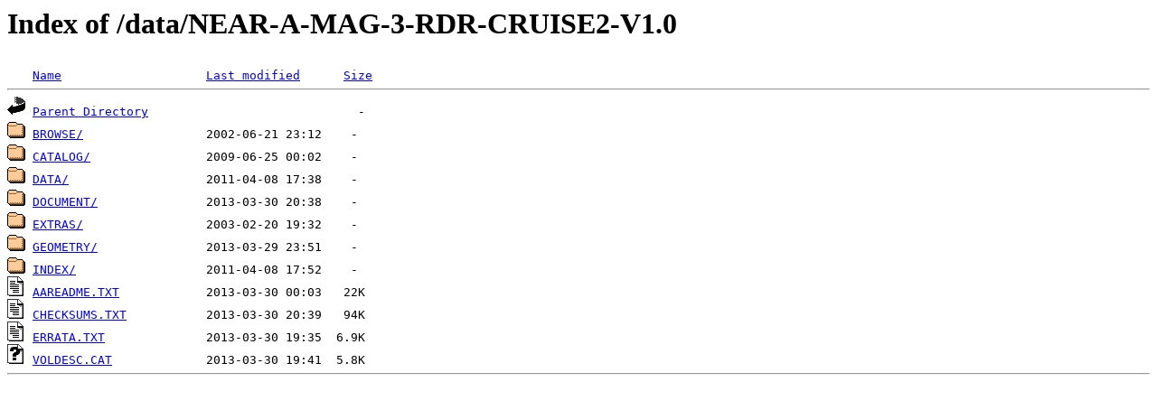

--- FILE ---
content_type: text/html;charset=ISO-8859-1
request_url: https://pds-ppi.igpp.ucla.edu/data/NEAR-A-MAG-3-RDR-CRUISE2-V1.0/
body_size: 606
content:
<!DOCTYPE HTML PUBLIC "-//W3C//DTD HTML 3.2 Final//EN">
<html>
 <head>
  <title>Index of /data/NEAR-A-MAG-3-RDR-CRUISE2-V1.0</title>
 </head>
 <body>
<h1>Index of /data/NEAR-A-MAG-3-RDR-CRUISE2-V1.0</h1>
<pre><img src="/icons/blank.gif" alt="Icon "> <a href="?C=N;O=D">Name</a>                    <a href="?C=M;O=A">Last modified</a>      <a href="?C=S;O=A">Size</a>  <hr><img src="/icons/back.gif" alt="[PARENTDIR]"> <a href="/data/">Parent Directory</a>                             -   
<img src="/icons/folder.gif" alt="[DIR]"> <a href="BROWSE/">BROWSE/</a>                 2002-06-21 23:12    -   
<img src="/icons/folder.gif" alt="[DIR]"> <a href="CATALOG/">CATALOG/</a>                2009-06-25 00:02    -   
<img src="/icons/folder.gif" alt="[DIR]"> <a href="DATA/">DATA/</a>                   2011-04-08 17:38    -   
<img src="/icons/folder.gif" alt="[DIR]"> <a href="DOCUMENT/">DOCUMENT/</a>               2013-03-30 20:38    -   
<img src="/icons/folder.gif" alt="[DIR]"> <a href="EXTRAS/">EXTRAS/</a>                 2003-02-20 19:32    -   
<img src="/icons/folder.gif" alt="[DIR]"> <a href="GEOMETRY/">GEOMETRY/</a>               2013-03-29 23:51    -   
<img src="/icons/folder.gif" alt="[DIR]"> <a href="INDEX/">INDEX/</a>                  2011-04-08 17:52    -   
<img src="/icons/text.gif" alt="[TXT]"> <a href="AAREADME.TXT">AAREADME.TXT</a>            2013-03-30 00:03   22K  
<img src="/icons/text.gif" alt="[TXT]"> <a href="CHECKSUMS.TXT">CHECKSUMS.TXT</a>           2013-03-30 20:39   94K  
<img src="/icons/text.gif" alt="[TXT]"> <a href="ERRATA.TXT">ERRATA.TXT</a>              2013-03-30 19:35  6.9K  
<img src="/icons/unknown.gif" alt="[   ]"> <a href="VOLDESC.CAT">VOLDESC.CAT</a>             2013-03-30 19:41  5.8K  
<hr></pre>
</body></html>
